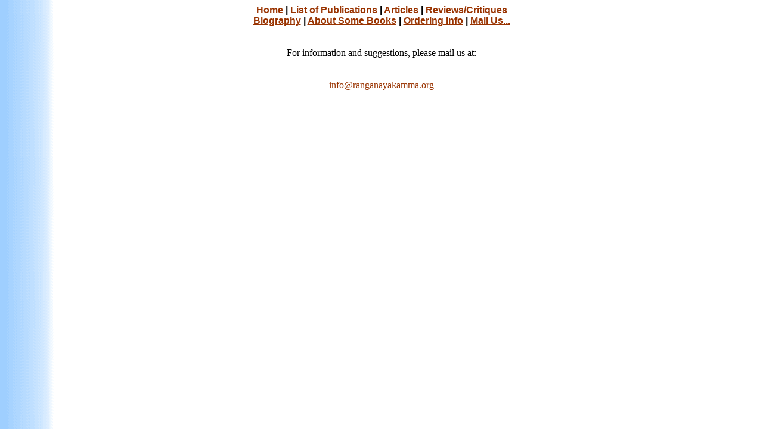

--- FILE ---
content_type: text/html
request_url: https://www.ranganayakamma.org/mail_us.htm
body_size: 1472
content:
<html xmlns:v="urn:schemas-microsoft-com:vml"
xmlns:o="urn:schemas-microsoft-com:office:office"
xmlns:w="urn:schemas-microsoft-com:office:word"
xmlns:dt="uuid:C2F41010-65B3-11d1-A29F-00AA00C14882"
xmlns="http://www.w3.org/TR/REC-html40">

<head>
<meta name="Microsoft Theme 2.00" content="blends 011">
<meta http-equiv=Content-Type content="text/html; charset=windows-1252">
<meta name=ProgId content=Word.Document>
<meta name=Generator content="Microsoft Word 9">
<meta name=Originator content="Microsoft Word 9">
<link rel=File-List href="./mail_us_files/filelist.xml">
<title>For information and suggestions, please mail us at:</title>
<!--[if gte mso 9]><xml>
 <o:DocumentProperties>
  <o:Author>Ravi Vijaya Satya</o:Author>
  <o:Template>Normal</o:Template>
  <o:LastAuthor>Ravi Vijaya Satya</o:LastAuthor>
  <o:Revision>2</o:Revision>
  <o:TotalTime>2</o:TotalTime>
  <o:Created>2000-11-18T06:13:00Z</o:Created>
  <o:LastSaved>2000-11-24T05:45:00Z</o:LastSaved>
  <o:Pages>1</o:Pages>
  <o:Words>90</o:Words>
  <o:Characters>516</o:Characters>
  <o:Company> </o:Company>
  <o:Lines>4</o:Lines>
  <o:Paragraphs>1</o:Paragraphs>
  <o:CharactersWithSpaces>633</o:CharactersWithSpaces>
  <o:Version>9.2720</o:Version>
 </o:DocumentProperties>
</xml><![endif]-->
<style>
<!--
 /* Font Definitions */
@font-face
	{font-family:"Trebuchet MS";
	panose-1:2 11 6 3 2 2 2 2 2 4;
	mso-font-charset:0;
	mso-generic-font-family:swiss;
	mso-font-pitch:variable;
	mso-font-signature:7 0 0 0 19 0;}
 /* Style Definitions */
p.MsoNormal, li.MsoNormal, div.MsoNormal
	{mso-style-parent:"";
	margin:0in;
	margin-bottom:.0001pt;
	mso-pagination:widow-orphan;
	font-size:12.0pt;
	font-family:"Trebuchet MS";
	mso-fareast-font-family:"Times New Roman";
	mso-bidi-font-family:"Times New Roman";
	color:black;}
h1
	{mso-style-next:Normal;
	margin-top:12.0pt;
	margin-right:0in;
	margin-bottom:3.0pt;
	margin-left:0in;
	mso-pagination:widow-orphan;
	page-break-after:avoid;
	mso-outline-level:1;
	font-size:24.0pt;
	font-family:"Trebuchet MS";
	mso-bidi-font-family:Arial;
	color:#330099;
	mso-font-kerning:16.0pt;
	font-weight:normal;
	mso-bidi-font-weight:bold;}
h2
	{mso-style-next:Normal;
	margin-top:12.0pt;
	margin-right:0in;
	margin-bottom:3.0pt;
	margin-left:0in;
	mso-pagination:widow-orphan;
	page-break-after:avoid;
	mso-outline-level:2;
	font-size:18.0pt;
	font-family:"Trebuchet MS";
	mso-bidi-font-family:Arial;
	color:#330099;
	font-weight:normal;
	mso-bidi-font-weight:bold;
	mso-bidi-font-style:italic;}
h3
	{mso-style-next:Normal;
	margin-top:12.0pt;
	margin-right:0in;
	margin-bottom:3.0pt;
	margin-left:0in;
	mso-pagination:widow-orphan;
	page-break-after:avoid;
	mso-outline-level:3;
	font-size:14.0pt;
	font-family:"Trebuchet MS";
	mso-bidi-font-family:Arial;
	color:#330099;
	font-weight:normal;
	mso-bidi-font-weight:bold;}
h4
	{mso-style-next:Normal;
	margin-top:12.0pt;
	margin-right:0in;
	margin-bottom:3.0pt;
	margin-left:0in;
	mso-pagination:widow-orphan;
	page-break-after:avoid;
	mso-outline-level:4;
	font-size:12.0pt;
	font-family:"Trebuchet MS";
	color:#330099;
	font-weight:normal;
	mso-bidi-font-weight:bold;}
h5
	{mso-style-next:Normal;
	margin-top:12.0pt;
	margin-right:0in;
	margin-bottom:3.0pt;
	margin-left:0in;
	mso-pagination:widow-orphan;
	mso-outline-level:5;
	font-size:10.0pt;
	font-family:"Trebuchet MS";
	color:#330099;
	font-weight:normal;
	mso-bidi-font-weight:bold;
	mso-bidi-font-style:italic;}
h6
	{mso-style-next:Normal;
	margin-top:12.0pt;
	margin-right:0in;
	margin-bottom:3.0pt;
	margin-left:0in;
	mso-pagination:widow-orphan;
	mso-outline-level:6;
	font-size:8.0pt;
	font-family:"Trebuchet MS";
	color:#330099;
	font-weight:normal;
	mso-bidi-font-weight:bold;}
a:link, span.MsoHyperlink
	{color:#993300;
	text-decoration:underline;
	text-underline:single;}
a:visited, span.MsoHyperlinkFollowed
	{color:blue;
	text-decoration:underline;
	text-underline:single;}
@page Section1
	{size:8.5in 11.0in;
	margin:1.0in 1.25in 1.0in 1.25in;
	mso-header-margin:.5in;
	mso-footer-margin:.5in;
	mso-paper-source:0;}
div.Section1
	{page:Section1;}
-->
</style>
<!--[if gte mso 9]><xml>
 <o:shapedefaults v:ext="edit" spidmax="1027"/>
</xml><![endif]--><!--[if gte mso 9]><xml>
 <o:shapelayout v:ext="edit">
  <o:idmap v:ext="edit" data="1"/>
 </o:shapelayout></xml><![endif]-->
</head>

<body bgcolor=white background="./mail_us_files/image001.gif" lang=EN-US
link="#993300" vlink=blue style='tab-interval:.5in'>
<!--[if gte mso 9]><xml>
 <v:background id="_x0000_s1025" o:bwmode="white" o:targetscreensize="800,600">
  <v:fill src="./mail_us_files/image002.gif" o:title="blegtext" type="frame"/>
 </v:background></xml><![endif]-->

<div class=Section1>

<p class=MsoNormal align=center style='text-align:center'><b><span
style='font-family:Arial'><a href="index.htm">Home</a> | <a
href="list_of_publications.htm">List of Publications</a> | <a
href="articles.htm">Articles</a> | <a href="reviews.htm">Reviews/Critiques</a><br>
<a href="biography.htm">Biography</a> | <a href="about_some_books.htm">About
Some Books</a> | <a href="ordering_info.htm">Ordering Info</a> | <a
href="mail_us.htm">Mail Us...</a><o:p></o:p></span></b></p>

<p class=MsoNormal align=center style='text-align:center'><b><span
style='font-family:Arial'><![if !supportEmptyParas]>&nbsp;<![endif]><o:p></o:p></span></b></p>

<p class=MsoNormal align=center style='text-align:center'><![if !supportEmptyParas]>&nbsp;<![endif]><o:p></o:p></p>

<p class=MsoNormal align=center style='text-align:center'>For information and
suggestions, please mail us at:</p>

<p class=MsoNormal align=center style='text-align:center'><![if !supportEmptyParas]>&nbsp;<![endif]><o:p></o:p></p>

<p class=MsoNormal align=center style='text-align:center'><![if !supportEmptyParas]>&nbsp;<![endif]><o:p></o:p></p>

<p class=MsoNormal align=center style='text-align:center'><a
href="mailto:info@ranganayakamma.org">info@ranganayakamma.org</a></p>

<p class=MsoNormal align=center style='text-align:center'><![if !supportEmptyParas]>&nbsp;<![endif]><o:p></o:p></p>

</div>

</body>

</html>
